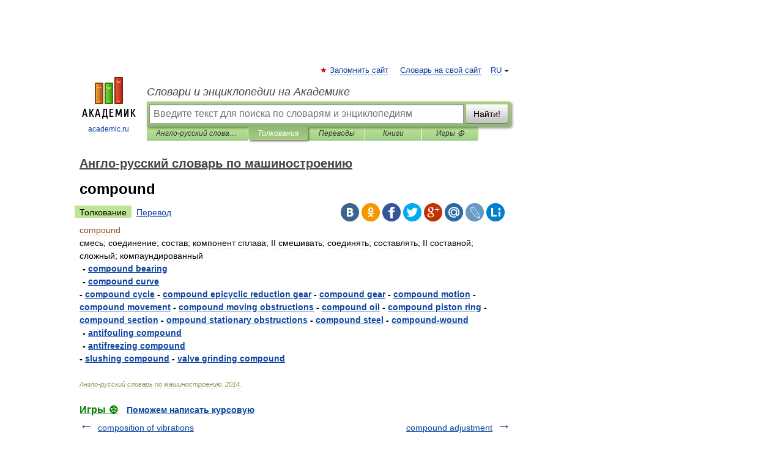

--- FILE ---
content_type: application/javascript; charset=utf-8
request_url: https://fundingchoicesmessages.google.com/f/AGSKWxW3tWhiEXGBDB9rp1uVMXYEJmG9P2VdXCPRIRXGibNIDByuxHiI-_w4FP6DX6XDfEuXTg3TeEqQIn8Fln42ADcAXaF_XTDqfpe9_MuacPAtTvERjoFy6k7BFIQRj7EVGJnznpQJ7g==?fccs=W251bGwsbnVsbCxudWxsLG51bGwsbnVsbCxudWxsLFsxNzY5MDMwNjg2LDI3NDAwMDAwMF0sbnVsbCxudWxsLG51bGwsW251bGwsWzddXSwiaHR0cHM6Ly90cmFuc3BvcnRfZW5fcnUuYWNhZGVtaWMucnUvMTQ3NTUvY29tcG91bmQiLG51bGwsW1s4LCI5b0VCUi01bXFxbyJdLFs5LCJlbi1VUyJdLFsxOSwiMiJdLFsxNywiWzBdIl0sWzI0LCIiXSxbMjksImZhbHNlIl1dXQ
body_size: -214
content:
if (typeof __googlefc.fcKernelManager.run === 'function') {"use strict";this.default_ContributorServingResponseClientJs=this.default_ContributorServingResponseClientJs||{};(function(_){var window=this;
try{
var QH=function(a){this.A=_.t(a)};_.u(QH,_.J);var RH=_.ed(QH);var SH=function(a,b,c){this.B=a;this.params=b;this.j=c;this.l=_.F(this.params,4);this.o=new _.dh(this.B.document,_.O(this.params,3),new _.Qg(_.Qk(this.j)))};SH.prototype.run=function(){if(_.P(this.params,10)){var a=this.o;var b=_.eh(a);b=_.Od(b,4);_.ih(a,b)}a=_.Rk(this.j)?_.be(_.Rk(this.j)):new _.de;_.ee(a,9);_.F(a,4)!==1&&_.G(a,4,this.l===2||this.l===3?1:2);_.Fg(this.params,5)&&(b=_.O(this.params,5),_.hg(a,6,b));return a};var TH=function(){};TH.prototype.run=function(a,b){var c,d;return _.v(function(e){c=RH(b);d=(new SH(a,c,_.A(c,_.Pk,2))).run();return e.return({ia:_.L(d)})})};_.Tk(8,new TH);
}catch(e){_._DumpException(e)}
}).call(this,this.default_ContributorServingResponseClientJs);
// Google Inc.

//# sourceURL=/_/mss/boq-content-ads-contributor/_/js/k=boq-content-ads-contributor.ContributorServingResponseClientJs.en_US.9oEBR-5mqqo.es5.O/d=1/exm=kernel_loader,loader_js_executable/ed=1/rs=AJlcJMwtVrnwsvCgvFVyuqXAo8GMo9641A/m=web_iab_tcf_v2_signal_executable
__googlefc.fcKernelManager.run('\x5b\x5b\x5b8,\x22\x5bnull,\x5b\x5bnull,null,null,\\\x22https:\/\/fundingchoicesmessages.google.com\/f\/AGSKWxW7o3knoiKxlXvjLV3ReAN2BVooiBMTwXUjrw4vMJ9NEh6n6TCcjzgSFf5o5fkK-JMD2ubRQgbf3yJMmIkzJLE7zChRBq9fU1z638I7lB6jUTN4KvWESuBxIPKl2DNCZ1HyNjwNVw\\\\u003d\\\\u003d\\\x22\x5d,null,null,\x5bnull,null,null,\\\x22https:\/\/fundingchoicesmessages.google.com\/el\/AGSKWxWQt3LWIC8JDgNLoK0yeFMJnDeoq2lB0d5WfTvEgHj0Nh43taJkRwixKemz2rNy0su65CKIHjnVNxPm89hoBl7vxfDWePZQa7IKxrXcqIUlXrjIFWHm2U0Wv1XX-bvzSNXRgSDIWw\\\\u003d\\\\u003d\\\x22\x5d,null,\x5bnull,\x5b7\x5d\x5d\x5d,\\\x22academic.ru\\\x22,1,\\\x22en\\\x22,null,null,null,null,1\x5d\x22\x5d\x5d,\x5bnull,null,null,\x22https:\/\/fundingchoicesmessages.google.com\/f\/AGSKWxVYR2Iqhl2tjz2eKG7LvJ0U50HYKBOuY4Tlw4_5k5aXBHrfQJfMKJ12zucMUC0_nbGN7E5TLAGa1I3gBtiD0X_vhU1Q5KWTEYI5NLnpXnddfq-aBJjdm9XlSaEp0P7eYrkP4lmGVA\\u003d\\u003d\x22\x5d\x5d');}

--- FILE ---
content_type: application/javascript; charset=utf-8
request_url: https://fundingchoicesmessages.google.com/f/AGSKWxXuHJC4iGIfAPgTtmB9KCcY6jciSmrA0N0_C-sKXf__t-Yn7ai-5zklJUNQl00LrkN3wLIMdx6hNPJ-x_wAHlTFJjhuknrGE4Kt_TQnbcfpX6Ay56gZK1ci6lqz6Hk3OnBL5JJN_f9yjIgKj-nfDHAFhC2-6kgxz_4r-Wvd04bPg5sDaXekLGGp24k9/__mmsadbanner/_adsetup./banner_ad__960_90./mtvi_ads_
body_size: -1291
content:
window['3dd8ba64-982b-489a-9f16-e4841ea7fead'] = true;